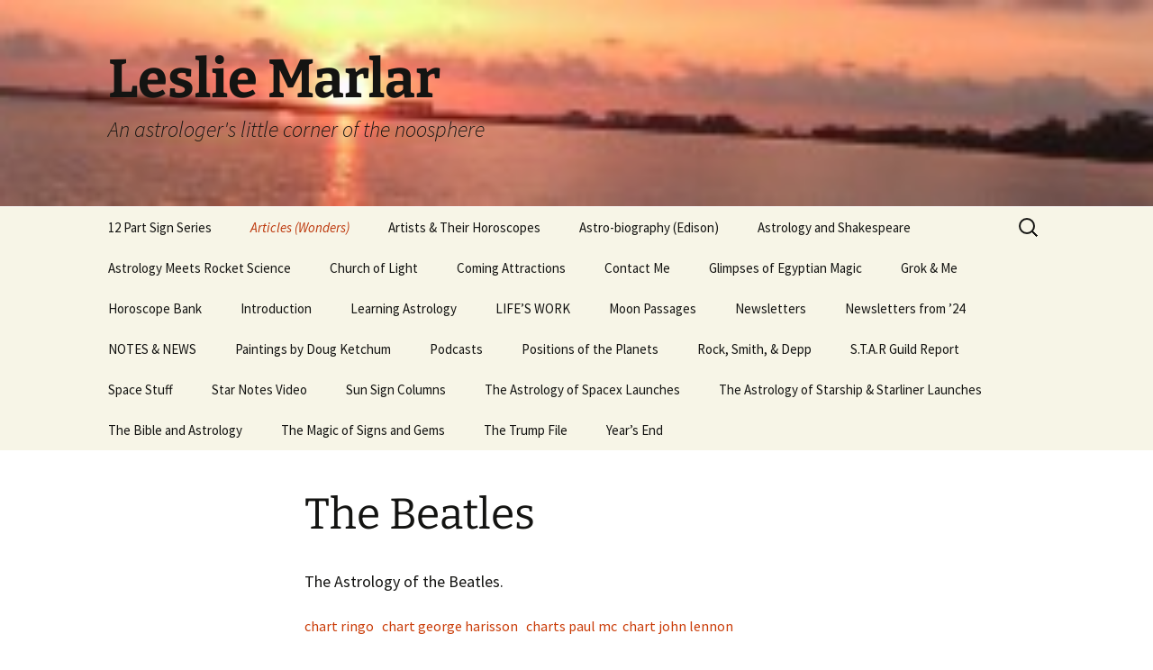

--- FILE ---
content_type: text/html; charset=UTF-8
request_url: https://lesliemarlar.com/articles/the-beatles
body_size: 17107
content:
<!DOCTYPE html>
<!--[if IE 7]>
<html class="ie ie7" lang="en-US">
<![endif]-->
<!--[if IE 8]>
<html class="ie ie8" lang="en-US">
<![endif]-->
<!--[if !(IE 7) & !(IE 8)]><!-->
<html lang="en-US">
<!--<![endif]-->
<head>
	<meta charset="UTF-8">
	<meta name="viewport" content="width=device-width">
	<title>The Beatles | Leslie Marlar</title>
	<link rel="profile" href="https://gmpg.org/xfn/11">
	<link rel="pingback" href="https://lesliemarlar.com/xmlrpc.php">
	<!--[if lt IE 9]>
	<script src="https://lesliemarlar.com/wp-content/themes/twentythirteen/js/html5.js?ver=3.7.0"></script>
	<![endif]-->
	<meta name='robots' content='max-image-preview:large' />
<link rel="alternate" type="application/rss+xml" title="Leslie Marlar &raquo; Feed" href="https://lesliemarlar.com/feed" />
<link rel="alternate" type="application/rss+xml" title="Leslie Marlar &raquo; Comments Feed" href="https://lesliemarlar.com/comments/feed" />
<link rel="alternate" type="application/rss+xml" title="Leslie Marlar &raquo; The Beatles Comments Feed" href="https://lesliemarlar.com/articles/the-beatles/feed" />
<script>
window._wpemojiSettings = {"baseUrl":"https:\/\/s.w.org\/images\/core\/emoji\/14.0.0\/72x72\/","ext":".png","svgUrl":"https:\/\/s.w.org\/images\/core\/emoji\/14.0.0\/svg\/","svgExt":".svg","source":{"concatemoji":"https:\/\/lesliemarlar.com\/wp-includes\/js\/wp-emoji-release.min.js?ver=6.2.2"}};
/*! This file is auto-generated */
!function(e,a,t){var n,r,o,i=a.createElement("canvas"),p=i.getContext&&i.getContext("2d");function s(e,t){p.clearRect(0,0,i.width,i.height),p.fillText(e,0,0);e=i.toDataURL();return p.clearRect(0,0,i.width,i.height),p.fillText(t,0,0),e===i.toDataURL()}function c(e){var t=a.createElement("script");t.src=e,t.defer=t.type="text/javascript",a.getElementsByTagName("head")[0].appendChild(t)}for(o=Array("flag","emoji"),t.supports={everything:!0,everythingExceptFlag:!0},r=0;r<o.length;r++)t.supports[o[r]]=function(e){if(p&&p.fillText)switch(p.textBaseline="top",p.font="600 32px Arial",e){case"flag":return s("\ud83c\udff3\ufe0f\u200d\u26a7\ufe0f","\ud83c\udff3\ufe0f\u200b\u26a7\ufe0f")?!1:!s("\ud83c\uddfa\ud83c\uddf3","\ud83c\uddfa\u200b\ud83c\uddf3")&&!s("\ud83c\udff4\udb40\udc67\udb40\udc62\udb40\udc65\udb40\udc6e\udb40\udc67\udb40\udc7f","\ud83c\udff4\u200b\udb40\udc67\u200b\udb40\udc62\u200b\udb40\udc65\u200b\udb40\udc6e\u200b\udb40\udc67\u200b\udb40\udc7f");case"emoji":return!s("\ud83e\udef1\ud83c\udffb\u200d\ud83e\udef2\ud83c\udfff","\ud83e\udef1\ud83c\udffb\u200b\ud83e\udef2\ud83c\udfff")}return!1}(o[r]),t.supports.everything=t.supports.everything&&t.supports[o[r]],"flag"!==o[r]&&(t.supports.everythingExceptFlag=t.supports.everythingExceptFlag&&t.supports[o[r]]);t.supports.everythingExceptFlag=t.supports.everythingExceptFlag&&!t.supports.flag,t.DOMReady=!1,t.readyCallback=function(){t.DOMReady=!0},t.supports.everything||(n=function(){t.readyCallback()},a.addEventListener?(a.addEventListener("DOMContentLoaded",n,!1),e.addEventListener("load",n,!1)):(e.attachEvent("onload",n),a.attachEvent("onreadystatechange",function(){"complete"===a.readyState&&t.readyCallback()})),(e=t.source||{}).concatemoji?c(e.concatemoji):e.wpemoji&&e.twemoji&&(c(e.twemoji),c(e.wpemoji)))}(window,document,window._wpemojiSettings);
</script>
<style>
img.wp-smiley,
img.emoji {
	display: inline !important;
	border: none !important;
	box-shadow: none !important;
	height: 1em !important;
	width: 1em !important;
	margin: 0 0.07em !important;
	vertical-align: -0.1em !important;
	background: none !important;
	padding: 0 !important;
}
</style>
	<link rel='stylesheet' id='wp-block-library-css' href='https://lesliemarlar.com/wp-includes/css/dist/block-library/style.min.css?ver=6.2.2' media='all' />
<style id='wp-block-library-theme-inline-css'>
.wp-block-audio figcaption{color:#555;font-size:13px;text-align:center}.is-dark-theme .wp-block-audio figcaption{color:hsla(0,0%,100%,.65)}.wp-block-audio{margin:0 0 1em}.wp-block-code{border:1px solid #ccc;border-radius:4px;font-family:Menlo,Consolas,monaco,monospace;padding:.8em 1em}.wp-block-embed figcaption{color:#555;font-size:13px;text-align:center}.is-dark-theme .wp-block-embed figcaption{color:hsla(0,0%,100%,.65)}.wp-block-embed{margin:0 0 1em}.blocks-gallery-caption{color:#555;font-size:13px;text-align:center}.is-dark-theme .blocks-gallery-caption{color:hsla(0,0%,100%,.65)}.wp-block-image figcaption{color:#555;font-size:13px;text-align:center}.is-dark-theme .wp-block-image figcaption{color:hsla(0,0%,100%,.65)}.wp-block-image{margin:0 0 1em}.wp-block-pullquote{border-bottom:4px solid;border-top:4px solid;color:currentColor;margin-bottom:1.75em}.wp-block-pullquote cite,.wp-block-pullquote footer,.wp-block-pullquote__citation{color:currentColor;font-size:.8125em;font-style:normal;text-transform:uppercase}.wp-block-quote{border-left:.25em solid;margin:0 0 1.75em;padding-left:1em}.wp-block-quote cite,.wp-block-quote footer{color:currentColor;font-size:.8125em;font-style:normal;position:relative}.wp-block-quote.has-text-align-right{border-left:none;border-right:.25em solid;padding-left:0;padding-right:1em}.wp-block-quote.has-text-align-center{border:none;padding-left:0}.wp-block-quote.is-large,.wp-block-quote.is-style-large,.wp-block-quote.is-style-plain{border:none}.wp-block-search .wp-block-search__label{font-weight:700}.wp-block-search__button{border:1px solid #ccc;padding:.375em .625em}:where(.wp-block-group.has-background){padding:1.25em 2.375em}.wp-block-separator.has-css-opacity{opacity:.4}.wp-block-separator{border:none;border-bottom:2px solid;margin-left:auto;margin-right:auto}.wp-block-separator.has-alpha-channel-opacity{opacity:1}.wp-block-separator:not(.is-style-wide):not(.is-style-dots){width:100px}.wp-block-separator.has-background:not(.is-style-dots){border-bottom:none;height:1px}.wp-block-separator.has-background:not(.is-style-wide):not(.is-style-dots){height:2px}.wp-block-table{margin:0 0 1em}.wp-block-table td,.wp-block-table th{word-break:normal}.wp-block-table figcaption{color:#555;font-size:13px;text-align:center}.is-dark-theme .wp-block-table figcaption{color:hsla(0,0%,100%,.65)}.wp-block-video figcaption{color:#555;font-size:13px;text-align:center}.is-dark-theme .wp-block-video figcaption{color:hsla(0,0%,100%,.65)}.wp-block-video{margin:0 0 1em}.wp-block-template-part.has-background{margin-bottom:0;margin-top:0;padding:1.25em 2.375em}
</style>
<link rel='stylesheet' id='classic-theme-styles-css' href='https://lesliemarlar.com/wp-includes/css/classic-themes.min.css?ver=6.2.2' media='all' />
<style id='global-styles-inline-css'>
body{--wp--preset--color--black: #000000;--wp--preset--color--cyan-bluish-gray: #abb8c3;--wp--preset--color--white: #fff;--wp--preset--color--pale-pink: #f78da7;--wp--preset--color--vivid-red: #cf2e2e;--wp--preset--color--luminous-vivid-orange: #ff6900;--wp--preset--color--luminous-vivid-amber: #fcb900;--wp--preset--color--light-green-cyan: #7bdcb5;--wp--preset--color--vivid-green-cyan: #00d084;--wp--preset--color--pale-cyan-blue: #8ed1fc;--wp--preset--color--vivid-cyan-blue: #0693e3;--wp--preset--color--vivid-purple: #9b51e0;--wp--preset--color--dark-gray: #141412;--wp--preset--color--red: #bc360a;--wp--preset--color--medium-orange: #db572f;--wp--preset--color--light-orange: #ea9629;--wp--preset--color--yellow: #fbca3c;--wp--preset--color--dark-brown: #220e10;--wp--preset--color--medium-brown: #722d19;--wp--preset--color--light-brown: #eadaa6;--wp--preset--color--beige: #e8e5ce;--wp--preset--color--off-white: #f7f5e7;--wp--preset--gradient--vivid-cyan-blue-to-vivid-purple: linear-gradient(135deg,rgba(6,147,227,1) 0%,rgb(155,81,224) 100%);--wp--preset--gradient--light-green-cyan-to-vivid-green-cyan: linear-gradient(135deg,rgb(122,220,180) 0%,rgb(0,208,130) 100%);--wp--preset--gradient--luminous-vivid-amber-to-luminous-vivid-orange: linear-gradient(135deg,rgba(252,185,0,1) 0%,rgba(255,105,0,1) 100%);--wp--preset--gradient--luminous-vivid-orange-to-vivid-red: linear-gradient(135deg,rgba(255,105,0,1) 0%,rgb(207,46,46) 100%);--wp--preset--gradient--very-light-gray-to-cyan-bluish-gray: linear-gradient(135deg,rgb(238,238,238) 0%,rgb(169,184,195) 100%);--wp--preset--gradient--cool-to-warm-spectrum: linear-gradient(135deg,rgb(74,234,220) 0%,rgb(151,120,209) 20%,rgb(207,42,186) 40%,rgb(238,44,130) 60%,rgb(251,105,98) 80%,rgb(254,248,76) 100%);--wp--preset--gradient--blush-light-purple: linear-gradient(135deg,rgb(255,206,236) 0%,rgb(152,150,240) 100%);--wp--preset--gradient--blush-bordeaux: linear-gradient(135deg,rgb(254,205,165) 0%,rgb(254,45,45) 50%,rgb(107,0,62) 100%);--wp--preset--gradient--luminous-dusk: linear-gradient(135deg,rgb(255,203,112) 0%,rgb(199,81,192) 50%,rgb(65,88,208) 100%);--wp--preset--gradient--pale-ocean: linear-gradient(135deg,rgb(255,245,203) 0%,rgb(182,227,212) 50%,rgb(51,167,181) 100%);--wp--preset--gradient--electric-grass: linear-gradient(135deg,rgb(202,248,128) 0%,rgb(113,206,126) 100%);--wp--preset--gradient--midnight: linear-gradient(135deg,rgb(2,3,129) 0%,rgb(40,116,252) 100%);--wp--preset--gradient--autumn-brown: linear-gradient(135deg, rgba(226,45,15,1) 0%, rgba(158,25,13,1) 100%);--wp--preset--gradient--sunset-yellow: linear-gradient(135deg, rgba(233,139,41,1) 0%, rgba(238,179,95,1) 100%);--wp--preset--gradient--light-sky: linear-gradient(135deg,rgba(228,228,228,1.0) 0%,rgba(208,225,252,1.0) 100%);--wp--preset--gradient--dark-sky: linear-gradient(135deg,rgba(0,0,0,1.0) 0%,rgba(56,61,69,1.0) 100%);--wp--preset--duotone--dark-grayscale: url('#wp-duotone-dark-grayscale');--wp--preset--duotone--grayscale: url('#wp-duotone-grayscale');--wp--preset--duotone--purple-yellow: url('#wp-duotone-purple-yellow');--wp--preset--duotone--blue-red: url('#wp-duotone-blue-red');--wp--preset--duotone--midnight: url('#wp-duotone-midnight');--wp--preset--duotone--magenta-yellow: url('#wp-duotone-magenta-yellow');--wp--preset--duotone--purple-green: url('#wp-duotone-purple-green');--wp--preset--duotone--blue-orange: url('#wp-duotone-blue-orange');--wp--preset--font-size--small: 13px;--wp--preset--font-size--medium: 20px;--wp--preset--font-size--large: 36px;--wp--preset--font-size--x-large: 42px;--wp--preset--spacing--20: 0.44rem;--wp--preset--spacing--30: 0.67rem;--wp--preset--spacing--40: 1rem;--wp--preset--spacing--50: 1.5rem;--wp--preset--spacing--60: 2.25rem;--wp--preset--spacing--70: 3.38rem;--wp--preset--spacing--80: 5.06rem;--wp--preset--shadow--natural: 6px 6px 9px rgba(0, 0, 0, 0.2);--wp--preset--shadow--deep: 12px 12px 50px rgba(0, 0, 0, 0.4);--wp--preset--shadow--sharp: 6px 6px 0px rgba(0, 0, 0, 0.2);--wp--preset--shadow--outlined: 6px 6px 0px -3px rgba(255, 255, 255, 1), 6px 6px rgba(0, 0, 0, 1);--wp--preset--shadow--crisp: 6px 6px 0px rgba(0, 0, 0, 1);}:where(.is-layout-flex){gap: 0.5em;}body .is-layout-flow > .alignleft{float: left;margin-inline-start: 0;margin-inline-end: 2em;}body .is-layout-flow > .alignright{float: right;margin-inline-start: 2em;margin-inline-end: 0;}body .is-layout-flow > .aligncenter{margin-left: auto !important;margin-right: auto !important;}body .is-layout-constrained > .alignleft{float: left;margin-inline-start: 0;margin-inline-end: 2em;}body .is-layout-constrained > .alignright{float: right;margin-inline-start: 2em;margin-inline-end: 0;}body .is-layout-constrained > .aligncenter{margin-left: auto !important;margin-right: auto !important;}body .is-layout-constrained > :where(:not(.alignleft):not(.alignright):not(.alignfull)){max-width: var(--wp--style--global--content-size);margin-left: auto !important;margin-right: auto !important;}body .is-layout-constrained > .alignwide{max-width: var(--wp--style--global--wide-size);}body .is-layout-flex{display: flex;}body .is-layout-flex{flex-wrap: wrap;align-items: center;}body .is-layout-flex > *{margin: 0;}:where(.wp-block-columns.is-layout-flex){gap: 2em;}.has-black-color{color: var(--wp--preset--color--black) !important;}.has-cyan-bluish-gray-color{color: var(--wp--preset--color--cyan-bluish-gray) !important;}.has-white-color{color: var(--wp--preset--color--white) !important;}.has-pale-pink-color{color: var(--wp--preset--color--pale-pink) !important;}.has-vivid-red-color{color: var(--wp--preset--color--vivid-red) !important;}.has-luminous-vivid-orange-color{color: var(--wp--preset--color--luminous-vivid-orange) !important;}.has-luminous-vivid-amber-color{color: var(--wp--preset--color--luminous-vivid-amber) !important;}.has-light-green-cyan-color{color: var(--wp--preset--color--light-green-cyan) !important;}.has-vivid-green-cyan-color{color: var(--wp--preset--color--vivid-green-cyan) !important;}.has-pale-cyan-blue-color{color: var(--wp--preset--color--pale-cyan-blue) !important;}.has-vivid-cyan-blue-color{color: var(--wp--preset--color--vivid-cyan-blue) !important;}.has-vivid-purple-color{color: var(--wp--preset--color--vivid-purple) !important;}.has-black-background-color{background-color: var(--wp--preset--color--black) !important;}.has-cyan-bluish-gray-background-color{background-color: var(--wp--preset--color--cyan-bluish-gray) !important;}.has-white-background-color{background-color: var(--wp--preset--color--white) !important;}.has-pale-pink-background-color{background-color: var(--wp--preset--color--pale-pink) !important;}.has-vivid-red-background-color{background-color: var(--wp--preset--color--vivid-red) !important;}.has-luminous-vivid-orange-background-color{background-color: var(--wp--preset--color--luminous-vivid-orange) !important;}.has-luminous-vivid-amber-background-color{background-color: var(--wp--preset--color--luminous-vivid-amber) !important;}.has-light-green-cyan-background-color{background-color: var(--wp--preset--color--light-green-cyan) !important;}.has-vivid-green-cyan-background-color{background-color: var(--wp--preset--color--vivid-green-cyan) !important;}.has-pale-cyan-blue-background-color{background-color: var(--wp--preset--color--pale-cyan-blue) !important;}.has-vivid-cyan-blue-background-color{background-color: var(--wp--preset--color--vivid-cyan-blue) !important;}.has-vivid-purple-background-color{background-color: var(--wp--preset--color--vivid-purple) !important;}.has-black-border-color{border-color: var(--wp--preset--color--black) !important;}.has-cyan-bluish-gray-border-color{border-color: var(--wp--preset--color--cyan-bluish-gray) !important;}.has-white-border-color{border-color: var(--wp--preset--color--white) !important;}.has-pale-pink-border-color{border-color: var(--wp--preset--color--pale-pink) !important;}.has-vivid-red-border-color{border-color: var(--wp--preset--color--vivid-red) !important;}.has-luminous-vivid-orange-border-color{border-color: var(--wp--preset--color--luminous-vivid-orange) !important;}.has-luminous-vivid-amber-border-color{border-color: var(--wp--preset--color--luminous-vivid-amber) !important;}.has-light-green-cyan-border-color{border-color: var(--wp--preset--color--light-green-cyan) !important;}.has-vivid-green-cyan-border-color{border-color: var(--wp--preset--color--vivid-green-cyan) !important;}.has-pale-cyan-blue-border-color{border-color: var(--wp--preset--color--pale-cyan-blue) !important;}.has-vivid-cyan-blue-border-color{border-color: var(--wp--preset--color--vivid-cyan-blue) !important;}.has-vivid-purple-border-color{border-color: var(--wp--preset--color--vivid-purple) !important;}.has-vivid-cyan-blue-to-vivid-purple-gradient-background{background: var(--wp--preset--gradient--vivid-cyan-blue-to-vivid-purple) !important;}.has-light-green-cyan-to-vivid-green-cyan-gradient-background{background: var(--wp--preset--gradient--light-green-cyan-to-vivid-green-cyan) !important;}.has-luminous-vivid-amber-to-luminous-vivid-orange-gradient-background{background: var(--wp--preset--gradient--luminous-vivid-amber-to-luminous-vivid-orange) !important;}.has-luminous-vivid-orange-to-vivid-red-gradient-background{background: var(--wp--preset--gradient--luminous-vivid-orange-to-vivid-red) !important;}.has-very-light-gray-to-cyan-bluish-gray-gradient-background{background: var(--wp--preset--gradient--very-light-gray-to-cyan-bluish-gray) !important;}.has-cool-to-warm-spectrum-gradient-background{background: var(--wp--preset--gradient--cool-to-warm-spectrum) !important;}.has-blush-light-purple-gradient-background{background: var(--wp--preset--gradient--blush-light-purple) !important;}.has-blush-bordeaux-gradient-background{background: var(--wp--preset--gradient--blush-bordeaux) !important;}.has-luminous-dusk-gradient-background{background: var(--wp--preset--gradient--luminous-dusk) !important;}.has-pale-ocean-gradient-background{background: var(--wp--preset--gradient--pale-ocean) !important;}.has-electric-grass-gradient-background{background: var(--wp--preset--gradient--electric-grass) !important;}.has-midnight-gradient-background{background: var(--wp--preset--gradient--midnight) !important;}.has-small-font-size{font-size: var(--wp--preset--font-size--small) !important;}.has-medium-font-size{font-size: var(--wp--preset--font-size--medium) !important;}.has-large-font-size{font-size: var(--wp--preset--font-size--large) !important;}.has-x-large-font-size{font-size: var(--wp--preset--font-size--x-large) !important;}
.wp-block-navigation a:where(:not(.wp-element-button)){color: inherit;}
:where(.wp-block-columns.is-layout-flex){gap: 2em;}
.wp-block-pullquote{font-size: 1.5em;line-height: 1.6;}
</style>
<link rel='stylesheet' id='twentythirteen-fonts-css' href='https://lesliemarlar.com/wp-content/themes/twentythirteen/fonts/source-sans-pro-plus-bitter.css?ver=20230328' media='all' />
<link rel='stylesheet' id='genericons-css' href='https://lesliemarlar.com/wp-content/themes/twentythirteen/genericons/genericons.css?ver=3.0.3' media='all' />
<link rel='stylesheet' id='twentythirteen-style-css' href='https://lesliemarlar.com/wp-content/themes/twentythirteen/style.css?ver=20230328' media='all' />
<link rel='stylesheet' id='twentythirteen-block-style-css' href='https://lesliemarlar.com/wp-content/themes/twentythirteen/css/blocks.css?ver=20230122' media='all' />
<!--[if lt IE 9]>
<link rel='stylesheet' id='twentythirteen-ie-css' href='https://lesliemarlar.com/wp-content/themes/twentythirteen/css/ie.css?ver=20150214' media='all' />
<![endif]-->
<script src='https://lesliemarlar.com/wp-includes/js/jquery/jquery.min.js?ver=3.6.4' id='jquery-core-js'></script>
<script src='https://lesliemarlar.com/wp-includes/js/jquery/jquery-migrate.min.js?ver=3.4.0' id='jquery-migrate-js'></script>
<link rel="https://api.w.org/" href="https://lesliemarlar.com/wp-json/" /><link rel="alternate" type="application/json" href="https://lesliemarlar.com/wp-json/wp/v2/pages/416" /><link rel="EditURI" type="application/rsd+xml" title="RSD" href="https://lesliemarlar.com/xmlrpc.php?rsd" />
<link rel="wlwmanifest" type="application/wlwmanifest+xml" href="https://lesliemarlar.com/wp-includes/wlwmanifest.xml" />
<meta name="generator" content="WordPress 6.2.2" />
<link rel="canonical" href="https://lesliemarlar.com/articles/the-beatles" />
<link rel='shortlink' href='https://lesliemarlar.com/?p=416' />
<link rel="alternate" type="application/json+oembed" href="https://lesliemarlar.com/wp-json/oembed/1.0/embed?url=https%3A%2F%2Flesliemarlar.com%2Farticles%2Fthe-beatles" />
<link rel="alternate" type="text/xml+oembed" href="https://lesliemarlar.com/wp-json/oembed/1.0/embed?url=https%3A%2F%2Flesliemarlar.com%2Farticles%2Fthe-beatles&#038;format=xml" />
	<style type="text/css" id="twentythirteen-header-css">
		.site-header {
		background: url(https://lesliemarlar.com/wp-content/uploads/2013/11/cropped-IMAGE_027-e1383582438299-300x431.jpg) no-repeat scroll top;
		background-size: 1600px auto;
	}
	@media (max-width: 767px) {
		.site-header {
			background-size: 768px auto;
		}
	}
	@media (max-width: 359px) {
		.site-header {
			background-size: 360px auto;
		}
	}
			</style>
	</head>

<body class="page-template-default page page-id-416 page-child parent-pageid-36 wp-embed-responsive single-author">
	<svg xmlns="http://www.w3.org/2000/svg" viewBox="0 0 0 0" width="0" height="0" focusable="false" role="none" style="visibility: hidden; position: absolute; left: -9999px; overflow: hidden;" ><defs><filter id="wp-duotone-dark-grayscale"><feColorMatrix color-interpolation-filters="sRGB" type="matrix" values=" .299 .587 .114 0 0 .299 .587 .114 0 0 .299 .587 .114 0 0 .299 .587 .114 0 0 " /><feComponentTransfer color-interpolation-filters="sRGB" ><feFuncR type="table" tableValues="0 0.49803921568627" /><feFuncG type="table" tableValues="0 0.49803921568627" /><feFuncB type="table" tableValues="0 0.49803921568627" /><feFuncA type="table" tableValues="1 1" /></feComponentTransfer><feComposite in2="SourceGraphic" operator="in" /></filter></defs></svg><svg xmlns="http://www.w3.org/2000/svg" viewBox="0 0 0 0" width="0" height="0" focusable="false" role="none" style="visibility: hidden; position: absolute; left: -9999px; overflow: hidden;" ><defs><filter id="wp-duotone-grayscale"><feColorMatrix color-interpolation-filters="sRGB" type="matrix" values=" .299 .587 .114 0 0 .299 .587 .114 0 0 .299 .587 .114 0 0 .299 .587 .114 0 0 " /><feComponentTransfer color-interpolation-filters="sRGB" ><feFuncR type="table" tableValues="0 1" /><feFuncG type="table" tableValues="0 1" /><feFuncB type="table" tableValues="0 1" /><feFuncA type="table" tableValues="1 1" /></feComponentTransfer><feComposite in2="SourceGraphic" operator="in" /></filter></defs></svg><svg xmlns="http://www.w3.org/2000/svg" viewBox="0 0 0 0" width="0" height="0" focusable="false" role="none" style="visibility: hidden; position: absolute; left: -9999px; overflow: hidden;" ><defs><filter id="wp-duotone-purple-yellow"><feColorMatrix color-interpolation-filters="sRGB" type="matrix" values=" .299 .587 .114 0 0 .299 .587 .114 0 0 .299 .587 .114 0 0 .299 .587 .114 0 0 " /><feComponentTransfer color-interpolation-filters="sRGB" ><feFuncR type="table" tableValues="0.54901960784314 0.98823529411765" /><feFuncG type="table" tableValues="0 1" /><feFuncB type="table" tableValues="0.71764705882353 0.25490196078431" /><feFuncA type="table" tableValues="1 1" /></feComponentTransfer><feComposite in2="SourceGraphic" operator="in" /></filter></defs></svg><svg xmlns="http://www.w3.org/2000/svg" viewBox="0 0 0 0" width="0" height="0" focusable="false" role="none" style="visibility: hidden; position: absolute; left: -9999px; overflow: hidden;" ><defs><filter id="wp-duotone-blue-red"><feColorMatrix color-interpolation-filters="sRGB" type="matrix" values=" .299 .587 .114 0 0 .299 .587 .114 0 0 .299 .587 .114 0 0 .299 .587 .114 0 0 " /><feComponentTransfer color-interpolation-filters="sRGB" ><feFuncR type="table" tableValues="0 1" /><feFuncG type="table" tableValues="0 0.27843137254902" /><feFuncB type="table" tableValues="0.5921568627451 0.27843137254902" /><feFuncA type="table" tableValues="1 1" /></feComponentTransfer><feComposite in2="SourceGraphic" operator="in" /></filter></defs></svg><svg xmlns="http://www.w3.org/2000/svg" viewBox="0 0 0 0" width="0" height="0" focusable="false" role="none" style="visibility: hidden; position: absolute; left: -9999px; overflow: hidden;" ><defs><filter id="wp-duotone-midnight"><feColorMatrix color-interpolation-filters="sRGB" type="matrix" values=" .299 .587 .114 0 0 .299 .587 .114 0 0 .299 .587 .114 0 0 .299 .587 .114 0 0 " /><feComponentTransfer color-interpolation-filters="sRGB" ><feFuncR type="table" tableValues="0 0" /><feFuncG type="table" tableValues="0 0.64705882352941" /><feFuncB type="table" tableValues="0 1" /><feFuncA type="table" tableValues="1 1" /></feComponentTransfer><feComposite in2="SourceGraphic" operator="in" /></filter></defs></svg><svg xmlns="http://www.w3.org/2000/svg" viewBox="0 0 0 0" width="0" height="0" focusable="false" role="none" style="visibility: hidden; position: absolute; left: -9999px; overflow: hidden;" ><defs><filter id="wp-duotone-magenta-yellow"><feColorMatrix color-interpolation-filters="sRGB" type="matrix" values=" .299 .587 .114 0 0 .299 .587 .114 0 0 .299 .587 .114 0 0 .299 .587 .114 0 0 " /><feComponentTransfer color-interpolation-filters="sRGB" ><feFuncR type="table" tableValues="0.78039215686275 1" /><feFuncG type="table" tableValues="0 0.94901960784314" /><feFuncB type="table" tableValues="0.35294117647059 0.47058823529412" /><feFuncA type="table" tableValues="1 1" /></feComponentTransfer><feComposite in2="SourceGraphic" operator="in" /></filter></defs></svg><svg xmlns="http://www.w3.org/2000/svg" viewBox="0 0 0 0" width="0" height="0" focusable="false" role="none" style="visibility: hidden; position: absolute; left: -9999px; overflow: hidden;" ><defs><filter id="wp-duotone-purple-green"><feColorMatrix color-interpolation-filters="sRGB" type="matrix" values=" .299 .587 .114 0 0 .299 .587 .114 0 0 .299 .587 .114 0 0 .299 .587 .114 0 0 " /><feComponentTransfer color-interpolation-filters="sRGB" ><feFuncR type="table" tableValues="0.65098039215686 0.40392156862745" /><feFuncG type="table" tableValues="0 1" /><feFuncB type="table" tableValues="0.44705882352941 0.4" /><feFuncA type="table" tableValues="1 1" /></feComponentTransfer><feComposite in2="SourceGraphic" operator="in" /></filter></defs></svg><svg xmlns="http://www.w3.org/2000/svg" viewBox="0 0 0 0" width="0" height="0" focusable="false" role="none" style="visibility: hidden; position: absolute; left: -9999px; overflow: hidden;" ><defs><filter id="wp-duotone-blue-orange"><feColorMatrix color-interpolation-filters="sRGB" type="matrix" values=" .299 .587 .114 0 0 .299 .587 .114 0 0 .299 .587 .114 0 0 .299 .587 .114 0 0 " /><feComponentTransfer color-interpolation-filters="sRGB" ><feFuncR type="table" tableValues="0.098039215686275 1" /><feFuncG type="table" tableValues="0 0.66274509803922" /><feFuncB type="table" tableValues="0.84705882352941 0.41960784313725" /><feFuncA type="table" tableValues="1 1" /></feComponentTransfer><feComposite in2="SourceGraphic" operator="in" /></filter></defs></svg>	<div id="page" class="hfeed site">
		<header id="masthead" class="site-header">
			<a class="home-link" href="https://lesliemarlar.com/" rel="home">
				<h1 class="site-title">Leslie Marlar</h1>
				<h2 class="site-description">An astrologer&#039;s little corner of the noosphere</h2>
			</a>

			<div id="navbar" class="navbar">
				<nav id="site-navigation" class="navigation main-navigation">
					<button class="menu-toggle">Menu</button>
					<a class="screen-reader-text skip-link" href="#content">
						Skip to content					</a>
					<div id="primary-menu" class="nav-menu"><ul>
<li class="page_item page-item-196 page_item_has_children"><a href="https://lesliemarlar.com/12-part-sign-series">12 Part Sign Series</a>
<ul class='children'>
	<li class="page_item page-item-295"><a href="https://lesliemarlar.com/12-part-sign-series/12-part-sign-series-capricorn">12 Part Sign Series &#8211; Capricorn</a></li>
	<li class="page_item page-item-275"><a href="https://lesliemarlar.com/12-part-sign-series/12-part-sign-series-sag">12 part Sign Series &#8211; Sag</a></li>
	<li class="page_item page-item-452"><a href="https://lesliemarlar.com/12-part-sign-series/12-part-sign-series-libra">12 Part Sign Series, Libra</a></li>
	<li class="page_item page-item-382"><a href="https://lesliemarlar.com/12-part-sign-series/12-part-sign-series-scorpio">12 Part Sign Series, Scorpio</a></li>
	<li class="page_item page-item-448"><a href="https://lesliemarlar.com/12-part-sign-series/12-part-sign-series-virgo">12 Part Sign Series, Virgo</a></li>
	<li class="page_item page-item-435"><a href="https://lesliemarlar.com/12-part-sign-series/12-sign-series-cancer">12 Sign Series, Cancer</a></li>
	<li class="page_item page-item-428"><a href="https://lesliemarlar.com/12-part-sign-series/12-sign-series-gemini">12 Sign Series, Gemini</a></li>
	<li class="page_item page-item-441"><a href="https://lesliemarlar.com/12-part-sign-series/12-sign-series-leo">12 Sign Series, Leo</a></li>
	<li class="page_item page-item-353"><a href="https://lesliemarlar.com/12-part-sign-series/sign-series-aquarius">Sign Series &#8211; Aquarius</a></li>
	<li class="page_item page-item-44"><a href="https://lesliemarlar.com/12-part-sign-series/sign-series-aries">Sign Series &#8211; Aries</a></li>
	<li class="page_item page-item-426"><a href="https://lesliemarlar.com/12-part-sign-series/sign-series-pisces">Sign Series &#8211; Pisces</a></li>
	<li class="page_item page-item-117"><a href="https://lesliemarlar.com/12-part-sign-series/sign-series-taurus">Sign Series, Taurus</a></li>
</ul>
</li>
<li class="page_item page-item-36 page_item_has_children current_page_ancestor current_page_parent"><a href="https://lesliemarlar.com/articles">Articles (Wonders)</a>
<ul class='children'>
	<li class="page_item page-item-5729"><a href="https://lesliemarlar.com/articles/a-parting-gift">A Parting Gift</a></li>
	<li class="page_item page-item-5349"><a href="https://lesliemarlar.com/articles/astrology-of-elizabeth-2-charles-3">Astrology of Elizabeth 2 &#038; Charles 3</a></li>
	<li class="page_item page-item-1359"><a href="https://lesliemarlar.com/articles/bernadette-peters-i">Bernadette Peters &#038; I</a></li>
	<li class="page_item page-item-1462"><a href="https://lesliemarlar.com/articles/capote">Capote</a></li>
	<li class="page_item page-item-2937"><a href="https://lesliemarlar.com/articles/charles-krauthammer">Charles Krauthammer</a></li>
	<li class="page_item page-item-4084"><a href="https://lesliemarlar.com/articles/christmas-star">Christmas Star</a></li>
	<li class="page_item page-item-4516"><a href="https://lesliemarlar.com/articles/flight-370">Flight 370</a></li>
	<li class="page_item page-item-5397"><a href="https://lesliemarlar.com/articles/hammas-israel-war">Hamas/Israel War</a></li>
	<li class="page_item page-item-1464"><a href="https://lesliemarlar.com/articles/orion-launch">Orion Launch</a></li>
	<li class="page_item page-item-39"><a href="https://lesliemarlar.com/articles/pyschological-principles-applied-to-the-practice-of-astrology">Pyschological Principles Applied to the Practice of Astrology</a></li>
	<li class="page_item page-item-760"><a href="https://lesliemarlar.com/articles/robin-williams">Robin Williams</a></li>
	<li class="page_item page-item-590"><a href="https://lesliemarlar.com/articles/ruling-your-stars-or-priests-of-the-force">Ruling your Stars or Priests of the Force</a></li>
	<li class="page_item page-item-2107"><a href="https://lesliemarlar.com/articles/the-aquarian-age">The Aquarian Age</a></li>
	<li class="page_item page-item-680"><a href="https://lesliemarlar.com/articles/the-astrology-of-spiritualism">The Astrology of Spiritualism</a></li>
	<li class="page_item page-item-416 current_page_item"><a href="https://lesliemarlar.com/articles/the-beatles" aria-current="page">The Beatles</a></li>
	<li class="page_item page-item-3041"><a href="https://lesliemarlar.com/articles/the-charts-of-sept-11">The Charts of Sept. 11</a></li>
	<li class="page_item page-item-4101"><a href="https://lesliemarlar.com/articles/the-uranus-saturn-square">The Uranus/Saturn Square</a></li>
	<li class="page_item page-item-5114"><a href="https://lesliemarlar.com/articles/the-virus-astrology">The Virus &#038; Astrology.</a></li>
</ul>
</li>
<li class="page_item page-item-1095 page_item_has_children"><a href="https://lesliemarlar.com/artists-their-horoscopes">Artists &#038; Their Horoscopes</a>
<ul class='children'>
	<li class="page_item page-item-1103 page_item_has_children"><a href="https://lesliemarlar.com/artists-their-horoscopes/artists-their-horoscopes-michaelangelo">Artists &#038; their Horoscopes, Michaelangelo</a>
	<ul class='children'>
		<li class="page_item page-item-3033"><a href="https://lesliemarlar.com/artists-their-horoscopes/artists-their-horoscopes-michaelangelo/edouard-manet-luncheon-in-the-grass-and-the-whole-sign-chart">Edouard Manet, Luncheon in the Grass, and the Whole Sign Chart</a></li>
	</ul>
</li>
	<li class="page_item page-item-1097"><a href="https://lesliemarlar.com/artists-their-horoscopes/artists-and-their-horoscopes-leonardo-da-vinci">Artists and their Horoscopes, Leonardo da Vinci</a></li>
	<li class="page_item page-item-1420"><a href="https://lesliemarlar.com/artists-their-horoscopes/raphael-and-his-horoscope">Raphael and his Horoscope</a></li>
</ul>
</li>
<li class="page_item page-item-12 page_item_has_children"><a href="https://lesliemarlar.com/astro-biography">Astro-biography (Edison)</a>
<ul class='children'>
	<li class="page_item page-item-150"><a href="https://lesliemarlar.com/astro-biography/hemingway">Hemingway</a></li>
	<li class="page_item page-item-904"><a href="https://lesliemarlar.com/astro-biography/joan-rivers">Joan Rivers</a></li>
	<li class="page_item page-item-513"><a href="https://lesliemarlar.com/astro-biography/leonardo-da-vinci">Leonardo da Vinci</a></li>
	<li class="page_item page-item-155"><a href="https://lesliemarlar.com/astro-biography/picasso">Picasso</a></li>
	<li class="page_item page-item-2095"><a href="https://lesliemarlar.com/astro-biography/president-g-w-bush">President G.W.Bush</a></li>
	<li class="page_item page-item-902"><a href="https://lesliemarlar.com/astro-biography/robin-williams">Robin Williams</a></li>
</ul>
</li>
<li class="page_item page-item-2001"><a href="https://lesliemarlar.com/astrology-and-shakespeare">Astrology and Shakespeare</a></li>
<li class="page_item page-item-6680"><a href="https://lesliemarlar.com/astrology-meets-rocket-science">Astrology Meets Rocket Science</a></li>
<li class="page_item page-item-4919"><a href="https://lesliemarlar.com/church-of-light">Church of Light</a></li>
<li class="page_item page-item-251"><a href="https://lesliemarlar.com/coming-attractions">Coming Attractions</a></li>
<li class="page_item page-item-5863"><a href="https://lesliemarlar.com/contact-me">Contact Me</a></li>
<li class="page_item page-item-3138 page_item_has_children"><a href="https://lesliemarlar.com/glimpses-of-egyptian-magic">Glimpses of Egyptian Magic</a>
<ul class='children'>
	<li class="page_item page-item-3136 page_item_has_children"><a href="https://lesliemarlar.com/glimpses-of-egyptian-magic/glimpses-of-egyptian-magic">Egyptian Magic part 1</a>
	<ul class='children'>
		<li class="page_item page-item-4859"><a href="https://lesliemarlar.com/glimpses-of-egyptian-magic/glimpses-of-egyptian-magic/egyptian-magic-part-8">Egyptian Magic part  8</a></li>
		<li class="page_item page-item-4866"><a href="https://lesliemarlar.com/glimpses-of-egyptian-magic/glimpses-of-egyptian-magic/egyptian-magic-part-5">Egyptian Magic part 5</a></li>
		<li class="page_item page-item-4855"><a href="https://lesliemarlar.com/glimpses-of-egyptian-magic/glimpses-of-egyptian-magic/egyptian-magic">Egyptian Magic part 6</a></li>
		<li class="page_item page-item-4857"><a href="https://lesliemarlar.com/glimpses-of-egyptian-magic/glimpses-of-egyptian-magic/egyptian-magic-part-7">Egyptian Magic part 7</a></li>
	</ul>
</li>
	<li class="page_item page-item-3147"><a href="https://lesliemarlar.com/glimpses-of-egyptian-magic/egyptian-magic-part-2">Egyptian Magic Part 2</a></li>
	<li class="page_item page-item-3218"><a href="https://lesliemarlar.com/glimpses-of-egyptian-magic/egyptian-magic-part-3">Egyptian Magic Part 3</a></li>
	<li class="page_item page-item-3220"><a href="https://lesliemarlar.com/glimpses-of-egyptian-magic/egyptian-magic-part-4">Egyptian Magic, Part 4</a></li>
</ul>
</li>
<li class="page_item page-item-6302 page_item_has_children"><a href="https://lesliemarlar.com/grok-me">Grok &#038; Me</a>
<ul class='children'>
	<li class="page_item page-item-6307"><a href="https://lesliemarlar.com/grok-me/bio-elon">Bio Elon</a></li>
	<li class="page_item page-item-6563"><a href="https://lesliemarlar.com/grok-me/grok-reaction-to-my-aug-spacex-report">Grok Reaction to my Aug Spacex Report</a></li>
	<li class="page_item page-item-6482"><a href="https://lesliemarlar.com/grok-me/grok-reaction-to-my-july-25-report-astrology-of-spacex-launches">Grok Reaction to my July &#8217;25 Report, Astrology of Spacex Launches</a></li>
	<li class="page_item page-item-6305"><a href="https://lesliemarlar.com/grok-me/grok-response">Grok Response</a></li>
	<li class="page_item page-item-6328"><a href="https://lesliemarlar.com/grok-me/reaction-of-grok-to-apr-25-launches">Reaction of Grok to Apr &#8217;25 Launches</a></li>
</ul>
</li>
<li class="page_item page-item-478"><a href="https://lesliemarlar.com/horoscope-bank">Horoscope Bank</a></li>
<li class="page_item page-item-30 page_item_has_children"><a href="https://lesliemarlar.com/introduction">Introduction</a>
<ul class='children'>
	<li class="page_item page-item-257"><a href="https://lesliemarlar.com/introduction/services">Services</a></li>
</ul>
</li>
<li class="page_item page-item-378"><a href="https://lesliemarlar.com/learning-astrology">Learning Astrology</a></li>
<li class="page_item page-item-1189 page_item_has_children"><a href="https://lesliemarlar.com/lifes-work">LIFE&#8217;S WORK</a>
<ul class='children'>
	<li class="page_item page-item-1308"><a href="https://lesliemarlar.com/lifes-work/july-psychic-fair">July Psychic Fair</a></li>
	<li class="page_item page-item-1284"><a href="https://lesliemarlar.com/lifes-work/launch-failures">Launch Failures</a></li>
	<li class="page_item page-item-1191"><a href="https://lesliemarlar.com/lifes-work/leslies-greatest-hits">Leslie&#8217;s Greatest Hits</a></li>
	<li class="page_item page-item-1249"><a href="https://lesliemarlar.com/lifes-work/more-hits">More Hits</a></li>
</ul>
</li>
<li class="page_item page-item-2918"><a href="https://lesliemarlar.com/moon-passages">Moon Passages</a></li>
<li class="page_item page-item-232 page_item_has_children"><a href="https://lesliemarlar.com/newsletters">Newsletters</a>
<ul class='children'>
	<li class="page_item page-item-1169"><a href="https://lesliemarlar.com/newsletters/april-15-newsletter">April &#8217;15 Newsletter</a></li>
	<li class="page_item page-item-2853"><a href="https://lesliemarlar.com/newsletters/april-18-newsletter">April &#8217;18 Newsletter</a></li>
	<li class="page_item page-item-3284"><a href="https://lesliemarlar.com/newsletters/april-19-newsletter">April &#8217;19 Newsletter</a></li>
	<li class="page_item page-item-3726"><a href="https://lesliemarlar.com/newsletters/april-20-newsletter">April &#8217;20 Newsletter</a></li>
	<li class="page_item page-item-580"><a href="https://lesliemarlar.com/newsletters/april-newsletter">April Newsletter</a></li>
	<li class="page_item page-item-783"><a href="https://lesliemarlar.com/newsletters/astrology-newsleter-sep-14">Astrology Newsleter, Sep &#8217;14</a></li>
	<li class="page_item page-item-1404"><a href="https://lesliemarlar.com/newsletters/aug-15-newsletter">Aug &#8217;15 Newsletter</a></li>
	<li class="page_item page-item-3870"><a href="https://lesliemarlar.com/newsletters/aug-20-newsletter">Aug &#8217;20 Newsletter</a></li>
	<li class="page_item page-item-2986"><a href="https://lesliemarlar.com/newsletters/august-18-newsletter">August &#8217;18 Newsletter</a></li>
	<li class="page_item page-item-3458"><a href="https://lesliemarlar.com/newsletters/august-19-newsletter">August &#8217;19 Newsletter</a></li>
	<li class="page_item page-item-4335"><a href="https://lesliemarlar.com/newsletters/august-21-newsletter">August &#8217;21 Newsletter</a></li>
	<li class="page_item page-item-999"><a href="https://lesliemarlar.com/newsletters/dec-14-newsletter">Dec &#8217;14 Newsletter</a></li>
	<li class="page_item page-item-2033"><a href="https://lesliemarlar.com/newsletters/dec-16-newsletter">Dec &#8217;16 Newsletter</a></li>
	<li class="page_item page-item-3189"><a href="https://lesliemarlar.com/newsletters/dec-18-newsletter">Dec &#8217;18 Newsletter</a></li>
	<li class="page_item page-item-1567"><a href="https://lesliemarlar.com/newsletters/dec-15-newsletter">Dec. &#8217;15 Newsletter</a></li>
	<li class="page_item page-item-5477"><a href="https://lesliemarlar.com/newsletters/dec-23-newsletter">Dec. &#8217;23 Newsletter</a></li>
	<li class="page_item page-item-1662"><a href="https://lesliemarlar.com/newsletters/feb-16-newsletter">Feb &#8217;16 Newsletter</a></li>
	<li class="page_item page-item-2077"><a href="https://lesliemarlar.com/newsletters/feb-17-newsletter">Feb &#8217;17 Newsletter</a></li>
	<li class="page_item page-item-5022"><a href="https://lesliemarlar.com/newsletters/feb-23-newsletter">Feb &#8217;23 Newsletter</a></li>
	<li class="page_item page-item-1080"><a href="https://lesliemarlar.com/newsletters/feb-2015-newsletter">Feb 2015 Newsletter</a></li>
	<li class="page_item page-item-2746"><a href="https://lesliemarlar.com/newsletters/feb-18-newsletter">Feb. &#8217;18 Newsletter</a></li>
	<li class="page_item page-item-3230"><a href="https://lesliemarlar.com/newsletters/feb-19-newsletter">Feb. &#8217;19 Newsletter</a></li>
	<li class="page_item page-item-733"><a href="https://lesliemarlar.com/newsletters/from-the-desk-july-14">From the Desk July &#8217;14</a></li>
	<li class="page_item page-item-786"><a href="https://lesliemarlar.com/newsletters/from-the-desk-of-leslie-aug-14">From the Desk of Leslie Aug. &#8217;14</a></li>
	<li class="page_item page-item-375"><a href="https://lesliemarlar.com/newsletters/from-the-desk-of-leslie-feb-14">From the Desk of Leslie Feb.&#8217;14</a></li>
	<li class="page_item page-item-335"><a href="https://lesliemarlar.com/newsletters/from-the-desk-of-leslie-jan-14">From the Desk of Leslie Jan &#8217;14</a></li>
	<li class="page_item page-item-3254"><a href="https://lesliemarlar.com/newsletters/from-the-desk-of-leslie-marlar-march-19">From the Desk of Leslie Marlar, March 19</a></li>
	<li class="page_item page-item-895"><a href="https://lesliemarlar.com/newsletters/from-the-desk-of-leslie-oct-14">From the Desk of Leslie Oct &#8217;14</a></li>
	<li class="page_item page-item-1832"><a href="https://lesliemarlar.com/newsletters/from-the-desk-july-16">From the Desk, July &#8217;16</a></li>
	<li class="page_item page-item-1985"><a href="https://lesliemarlar.com/newsletters/from-the-desk-nov-16">From the Desk, Nov &#8217;16</a></li>
	<li class="page_item page-item-1660"><a href="https://lesliemarlar.com/newsletters/jan-16-newsletter">Jan &#8217;16 Newsletter</a></li>
	<li class="page_item page-item-2748"><a href="https://lesliemarlar.com/newsletters/jan-18-newsletter">Jan &#8217;18 Newsletter</a></li>
	<li class="page_item page-item-3191"><a href="https://lesliemarlar.com/newsletters/jan-19-newsletter">Jan &#8217;19 Newsletter</a></li>
	<li class="page_item page-item-3613"><a href="https://lesliemarlar.com/newsletters/jan-20-newsletter">Jan &#8217;20 Newsletter</a></li>
	<li class="page_item page-item-5020"><a href="https://lesliemarlar.com/newsletters/jan-23-newsletter">Jan &#8217;23 Newsletter</a></li>
	<li class="page_item page-item-4096"><a href="https://lesliemarlar.com/newsletters/jan-21-newsletter">Jan. &#8217;21 Newsletter</a></li>
	<li class="page_item page-item-1050"><a href="https://lesliemarlar.com/newsletters/jan-2015-newsletter">Jan. 2015 Newsletter</a></li>
	<li class="page_item page-item-1346"><a href="https://lesliemarlar.com/newsletters/july-15-newsletter">July &#8217;15 Newsletter</a></li>
	<li class="page_item page-item-2336"><a href="https://lesliemarlar.com/newsletters/july-17-newsletter">July &#8217;17 Newsletter</a></li>
	<li class="page_item page-item-2988"><a href="https://lesliemarlar.com/newsletters/july-18-newsletter">July &#8217;18 Newsletter</a></li>
	<li class="page_item page-item-3792"><a href="https://lesliemarlar.com/newsletters/july-20-newsletter">July &#8217;20 Newsletter</a></li>
	<li class="page_item page-item-4310"><a href="https://lesliemarlar.com/newsletters/july-21-newsletter">July &#8217;21 Newsletter</a></li>
	<li class="page_item page-item-5270"><a href="https://lesliemarlar.com/newsletters/july-23-newsletter">July &#8217;23 Newsletter</a></li>
	<li class="page_item page-item-1272"><a href="https://lesliemarlar.com/newsletters/june-15-newsletter">June &#8217;15 Newsletter</a></li>
	<li class="page_item page-item-3378"><a href="https://lesliemarlar.com/newsletters/june-19-newsletter">June &#8217;19 Newsletter</a></li>
	<li class="page_item page-item-1130"><a href="https://lesliemarlar.com/newsletters/march-15-newsletter">March &#8217;15 Newsletter</a></li>
	<li class="page_item page-item-2189"><a href="https://lesliemarlar.com/newsletters/march-17-newsletter">March &#8217;17 Newsletter</a></li>
	<li class="page_item page-item-2804"><a href="https://lesliemarlar.com/newsletters/march-18-newsletter">March &#8217;18 Newsletter</a></li>
	<li class="page_item page-item-3287"><a href="https://lesliemarlar.com/newsletters/march-19-newsletter">March &#8217;19 Newsletter</a></li>
	<li class="page_item page-item-3698"><a href="https://lesliemarlar.com/newsletters/march-20-newsletter">March &#8217;20 Newsletter</a></li>
	<li class="page_item page-item-4586"><a href="https://lesliemarlar.com/newsletters/march-22-astrology-newsletter">March &#8217;22 Astrology Newsletter</a></li>
	<li class="page_item page-item-5100"><a href="https://lesliemarlar.com/newsletters/march-23-astrology-newsletter">March &#8217;23 Astrology Newsletter</a></li>
	<li class="page_item page-item-1703"><a href="https://lesliemarlar.com/newsletters/march-newsletter-march-16">march newsletter, march &#8217;16</a></li>
	<li class="page_item page-item-1004"><a href="https://lesliemarlar.com/newsletters/may-14-newsletter">May &#8217;14 Newsletter</a></li>
	<li class="page_item page-item-1218"><a href="https://lesliemarlar.com/newsletters/may-15-newsletter">May &#8217;15 Newsletter</a></li>
	<li class="page_item page-item-1742"><a href="https://lesliemarlar.com/newsletters/may-16-newsletter">May &#8217;16 Newsletter</a></li>
	<li class="page_item page-item-3728"><a href="https://lesliemarlar.com/newsletters/may-20-newsletter">May &#8217;20 Newsletter</a></li>
	<li class="page_item page-item-4240"><a href="https://lesliemarlar.com/newsletters/may-21-newsletter">May &#8217;21 Newsletter</a></li>
	<li class="page_item page-item-2334"><a href="https://lesliemarlar.com/newsletters/newsletter-aug-17">Newsletter Aug &#8217;17</a></li>
	<li class="page_item page-item-324"><a href="https://lesliemarlar.com/newsletters/newsletter-dec-13">Newsletter Dec. &#8217;13</a></li>
	<li class="page_item page-item-672"><a href="https://lesliemarlar.com/newsletters/newsletter-june-14">Newsletter June &#8217;14</a></li>
	<li class="page_item page-item-490"><a href="https://lesliemarlar.com/newsletters/newsletter-march-14">Newsletter March &#8217;14</a></li>
	<li class="page_item page-item-173"><a href="https://lesliemarlar.com/newsletters/newsletter">Newsletter Nov. &#8217;13</a></li>
	<li class="page_item page-item-954"><a href="https://lesliemarlar.com/newsletters/nov-14-newsletter">Nov &#8217;14 Newsletter</a></li>
	<li class="page_item page-item-5026"><a href="https://lesliemarlar.com/newsletters/nov-22-newsletter">Nov &#8217;22 Newsletter</a></li>
	<li class="page_item page-item-1522"><a href="https://lesliemarlar.com/newsletters/nov-15-newsletter">Nov. &#8217;15 Newsletter</a></li>
	<li class="page_item page-item-3559"><a href="https://lesliemarlar.com/newsletters/nov-19-guild-meeting-report">Nov. &#8217;19 Guild Meeting Report</a></li>
	<li class="page_item page-item-3550"><a href="https://lesliemarlar.com/newsletters/nov-19-newsletter">Nov. &#8217;19 Newsletter</a></li>
	<li class="page_item page-item-3967"><a href="https://lesliemarlar.com/newsletters/nov-20-newsletter">Nov. &#8217;20 Newsletter</a></li>
	<li class="page_item page-item-5481"><a href="https://lesliemarlar.com/newsletters/nov-newsletter-23">Nov. Newsletter &#8217;23</a></li>
	<li class="page_item page-item-3917"><a href="https://lesliemarlar.com/newsletters/oct-20-newsletter">Oct &#8217;20 Newsletter</a></li>
	<li class="page_item page-item-5024"><a href="https://lesliemarlar.com/newsletters/oct-22-newsletter">Oct &#8217;22 Newsletter</a></li>
	<li class="page_item page-item-843"><a href="https://lesliemarlar.com/newsletters/oct-14-newsletter">Oct. &#8217;14 Newsletter</a></li>
	<li class="page_item page-item-1481"><a href="https://lesliemarlar.com/newsletters/oct-15-newsletter">Oct. &#8217;15 Newsletter</a></li>
	<li class="page_item page-item-2478"><a href="https://lesliemarlar.com/newsletters/oct-17-newsletter">Oct. &#8217;17 Newsletter</a></li>
	<li class="page_item page-item-3112"><a href="https://lesliemarlar.com/newsletters/oct-18-newsletter">Oct. &#8217;18 Newsletter</a></li>
	<li class="page_item page-item-3522"><a href="https://lesliemarlar.com/newsletters/oct-19-newsletter">Oct. &#8217;19 Newsletter</a></li>
	<li class="page_item page-item-4398"><a href="https://lesliemarlar.com/newsletters/oct-21-newsletter">Oct. 21 Newsletter</a></li>
	<li class="page_item page-item-5479"><a href="https://lesliemarlar.com/newsletters/oct-23-newsletter">Oct. 23 Newsletter</a></li>
	<li class="page_item page-item-3557"><a href="https://lesliemarlar.com/newsletters/s-t-a-r-guild-nov-19-meeting-report">S.T.A.R. Guild Nov. &#8217;19 Meeting Report</a></li>
	<li class="page_item page-item-1442"><a href="https://lesliemarlar.com/newsletters/sep-15-newsletter">Sep &#8217;15 Newsletter</a></li>
	<li class="page_item page-item-2480"><a href="https://lesliemarlar.com/newsletters/sept-17-newsletter">Sept. &#8217;17 Newsletter</a></li>
	<li class="page_item page-item-3077"><a href="https://lesliemarlar.com/newsletters/sept-18-newsletter">Sept. &#8217;18 Newsletter</a></li>
</ul>
</li>
<li class="page_item page-item-6068 page_item_has_children"><a href="https://lesliemarlar.com/newsletters-from-24">Newsletters from &#8217;24</a>
<ul class='children'>
	<li class="page_item page-item-5805"><a href="https://lesliemarlar.com/newsletters-from-24/may-24-newsletter">May &#8217;24 Newsletter</a></li>
	<li class="page_item page-item-6632"><a href="https://lesliemarlar.com/newsletters-from-24/april-25-newsletter">April &#8217;25 Newsletter</a></li>
	<li class="page_item page-item-5710"><a href="https://lesliemarlar.com/newsletters-from-24/april-newsletter">April Newsletter &#8217;24</a></li>
	<li class="page_item page-item-6364"><a href="https://lesliemarlar.com/newsletters-from-24/astrology-newsletter-jan-25">Astrology Newsletter Jan &#8217;25</a></li>
	<li class="page_item page-item-6667"><a href="https://lesliemarlar.com/newsletters-from-24/aug-25-newsletter">Aug &#8217;25 Newsletter</a></li>
	<li class="page_item page-item-6615"><a href="https://lesliemarlar.com/newsletters-from-24/dec-24-newsletter">Dec &#8217;24 Newsletter</a></li>
	<li class="page_item page-item-5577"><a href="https://lesliemarlar.com/newsletters-from-24/feb-24-newsletter">Feb &#8217;24  Newsletter</a></li>
	<li class="page_item page-item-6602"><a href="https://lesliemarlar.com/newsletters-from-24/feb-25-newsletter">Feb &#8217;25 Newsletter</a></li>
	<li class="page_item page-item-5572"><a href="https://lesliemarlar.com/newsletters-from-24/jan-24-newsletter">Jan &#8217;24 Newsletter</a></li>
	<li class="page_item page-item-6622"><a href="https://lesliemarlar.com/newsletters-from-24/july-25-newsletter">July &#8217;25 Newsletter</a></li>
	<li class="page_item page-item-6650"><a href="https://lesliemarlar.com/newsletters-from-24/june-25-newsletter">June &#8217;25 Newsletter</a></li>
	<li class="page_item page-item-6066"><a href="https://lesliemarlar.com/newsletters-from-24/june-newsletter-24">June Newsletter &#8217;24</a></li>
	<li class="page_item page-item-6626"><a href="https://lesliemarlar.com/newsletters-from-24/march-25-newsletter">March &#8217;25 Newsletter</a></li>
	<li class="page_item page-item-5708"><a href="https://lesliemarlar.com/newsletters-from-24/march-newsletter">March Newsletter &#8217;24</a></li>
	<li class="page_item page-item-6638"><a href="https://lesliemarlar.com/newsletters-from-24/may-25-newsletter">May &#8217;25 Newsletter</a></li>
	<li class="page_item page-item-6611"><a href="https://lesliemarlar.com/newsletters-from-24/nov-24-newsletter">Nov &#8217;24 Newsletter</a></li>
</ul>
</li>
<li class="page_item page-item-405"><a href="https://lesliemarlar.com/notes-news">NOTES &#038; NEWS</a></li>
<li class="page_item page-item-1319"><a href="https://lesliemarlar.com/paintings-by-doug-ketchum">Paintings by Doug Ketchum</a></li>
<li class="page_item page-item-3630"><a href="https://lesliemarlar.com/podcasts">Podcasts</a></li>
<li class="page_item page-item-181 page_item_has_children"><a href="https://lesliemarlar.com/current-positions-of-the-planets">Positions of the Planets</a>
<ul class='children'>
	<li class="page_item page-item-608"><a href="https://lesliemarlar.com/current-positions-of-the-planets/happy-birthday">Happy Birthday!</a></li>
	<li class="page_item page-item-399"><a href="https://lesliemarlar.com/current-positions-of-the-planets/valentines-day">Valentine&#8217;s Day</a></li>
	<li class="page_item page-item-403"><a href="https://lesliemarlar.com/current-positions-of-the-planets/what-the-planets-tell-us">What the Planets Tell Us</a></li>
</ul>
</li>
<li class="page_item page-item-4649"><a href="https://lesliemarlar.com/rock-smith-depp">Rock, Smith, &#038; Depp</a></li>
<li class="page_item page-item-206 page_item_has_children"><a href="https://lesliemarlar.com/s-t-a-r-guild-report-2">S.T.A.R Guild Report</a>
<ul class='children'>
	<li class="page_item page-item-2242"><a href="https://lesliemarlar.com/s-t-a-r-guild-report-2/april-17-s-t-a-r-guild-meeting-report">April &#8217;17 S.T.A.R. Guild Meeting Report</a></li>
	<li class="page_item page-item-3732"><a href="https://lesliemarlar.com/s-t-a-r-guild-report-2/april-20-guild-report">April &#8217;20 Guild Report</a></li>
	<li class="page_item page-item-1392"><a href="https://lesliemarlar.com/s-t-a-r-guild-report-2/aug-15-s-t-a-r-guild-report">Aug &#8217;15 S.T.A.R. Guild Report</a></li>
	<li class="page_item page-item-2354"><a href="https://lesliemarlar.com/s-t-a-r-guild-report-2/aug-17-guild-report">Aug &#8217;17 Guild Report</a></li>
	<li class="page_item page-item-3024"><a href="https://lesliemarlar.com/s-t-a-r-guild-report-2/aug-18-s-t-a-r-guild-report">Aug. &#8217;18 S.T.A.R. Guild Report</a></li>
	<li class="page_item page-item-3465"><a href="https://lesliemarlar.com/s-t-a-r-guild-report-2/aug-19-s-t-a-r-guild-report">Aug. &#8217;19 S.T.A.R. Guild Report</a></li>
	<li class="page_item page-item-4077"><a href="https://lesliemarlar.com/s-t-a-r-guild-report-2/dec-20-jan-21-guild-report">Dec &#8217;20 &#038; Jan &#8217;21 Guild Report</a></li>
	<li class="page_item page-item-2142"><a href="https://lesliemarlar.com/s-t-a-r-guild-report-2/feb-17-s-t-a-r-guild-report">Feb &#8217;17 S.T.A.R. Guild Report</a></li>
	<li class="page_item page-item-3261"><a href="https://lesliemarlar.com/s-t-a-r-guild-report-2/march-19-guild-report">Feb. &#8217;19 Guild Meeting Report</a></li>
	<li class="page_item page-item-2068"><a href="https://lesliemarlar.com/s-t-a-r-guild-report-2/guild-report-jan-17-meeting">Guild Report Jan &#8217;17 Meeting</a></li>
	<li class="page_item page-item-2194"><a href="https://lesliemarlar.com/s-t-a-r-guild-report-2/htppwww-meetup-comstar-guild-astrology-meetup">htpp://www.meetup.com/star-guild-astrology-meetup</a></li>
	<li class="page_item page-item-3222"><a href="https://lesliemarlar.com/s-t-a-r-guild-report-2/jan-19-s-t-a-r-guild-report">Jan &#8217;19 S.T.A.R. Guild Report</a></li>
	<li class="page_item page-item-2690"><a href="https://lesliemarlar.com/s-t-a-r-guild-report-2/jan-18-guild-meeting-report">Jan. &#8217;18 Guild Meeting Report</a></li>
	<li class="page_item page-item-1344"><a href="https://lesliemarlar.com/s-t-a-r-guild-report-2/july-15-s-t-a-r-guild-report">July &#8217;15  S.T.A.R. Guild Report</a></li>
	<li class="page_item page-item-2317"><a href="https://lesliemarlar.com/s-t-a-r-guild-report-2/july-17-guild-report">July &#8217;17 Guild Report</a></li>
	<li class="page_item page-item-3412"><a href="https://lesliemarlar.com/s-t-a-r-guild-report-2/july-19-s-t-a-r-guild-meeting-report">July &#8217;19 S.T.A.R. Guild Meeting Report</a></li>
	<li class="page_item page-item-2296"><a href="https://lesliemarlar.com/s-t-a-r-guild-report-2/june-17-s-t-a-r-guild-meeting-reort">June &#8217;17 S.T.A.R. Guild Meeting Reort</a></li>
	<li class="page_item page-item-2946"><a href="https://lesliemarlar.com/s-t-a-r-guild-report-2/june-18-s-t-a-r-guild-report">June &#8217;18 S.T.A.R. Guild Report</a></li>
	<li class="page_item page-item-3380"><a href="https://lesliemarlar.com/s-t-a-r-guild-report-2/june-19-s-t-a-r-guild-report">June &#8217;19  S.T.A.R. Guild Report</a></li>
	<li class="page_item page-item-3789"><a href="https://lesliemarlar.com/s-t-a-r-guild-report-2/june-20-star-guild-report">June &#8217;20 STAR Guild Report</a></li>
	<li class="page_item page-item-3290"><a href="https://lesliemarlar.com/s-t-a-r-guild-report-2/march-19-guild-meeting-report">March &#8217;19 Guild Meeting Report</a></li>
	<li class="page_item page-item-3685"><a href="https://lesliemarlar.com/s-t-a-r-guild-report-2/march-20-star-guild-report">March &#8217;20 STAR  Guild Report</a></li>
	<li class="page_item page-item-4172"><a href="https://lesliemarlar.com/s-t-a-r-guild-report-2/march-april-star-guild-reports">March &#038; April STAR Guild Reports</a></li>
	<li class="page_item page-item-2269"><a href="https://lesliemarlar.com/s-t-a-r-guild-report-2/may-17-s-t-a-r-guild-report">May &#8217;17  S.T.A.R. Guild Report</a></li>
	<li class="page_item page-item-2899"><a href="https://lesliemarlar.com/s-t-a-r-guild-report-2/may-18-guild-report">May &#8217;18 Guild Report</a></li>
	<li class="page_item page-item-3761"><a href="https://lesliemarlar.com/s-t-a-r-guild-report-2/may-20-guild-report">May &#8217;20 Guild Report</a></li>
	<li class="page_item page-item-946"><a href="https://lesliemarlar.com/s-t-a-r-guild-report-2/nov-14-s-t-a-r-guild-report">Nov. &#8217;14  S.T.A.R. Guild Report</a></li>
	<li class="page_item page-item-2592"><a href="https://lesliemarlar.com/s-t-a-r-guild-report-2/nov-17-star-guild-rreport">Nov. &#8217;17 STAR Guild Rreport</a></li>
	<li class="page_item page-item-3164"><a href="https://lesliemarlar.com/s-t-a-r-guild-report-2/nov-18-s-t-a-r-guild-meeting-report">Nov. &#8217;18 S.T.A.R. Guild Meeting report</a></li>
	<li class="page_item page-item-892"><a href="https://lesliemarlar.com/s-t-a-r-guild-report-2/oct-14-s-t-a-r-guild-meeting-report">Oct &#8217;14 S.T.A.R. Guild Meeting Report</a></li>
	<li class="page_item page-item-887"><a href="https://lesliemarlar.com/s-t-a-r-guild-report-2/oct-14-s-t-a-r-guild-report">Oct &#8217;14 S.T.A.R. Guild Report</a></li>
	<li class="page_item page-item-2531"><a href="https://lesliemarlar.com/s-t-a-r-guild-report-2/oct-17-s-t-a-r-guild-report">Oct &#8217;17 S.T.A.R. Guild report</a></li>
	<li class="page_item page-item-4906"><a href="https://lesliemarlar.com/s-t-a-r-guild-report-2/s-t-a-r-guild-report-2">Oct &#8217;22 S.T.A.R. Guild Report</a></li>
	<li class="page_item page-item-3520"><a href="https://lesliemarlar.com/s-t-a-r-guild-report-2/oct-19-s-t-a-r-guild-meeting-report">Oct. &#8217;19  S.T.A.R. Guild Meeting Report</a></li>
	<li class="page_item page-item-3105"><a href="https://lesliemarlar.com/s-t-a-r-guild-report-2/s-t-a-r-guild-102318-meeting-report">S.T.A.R. Guild 10/23/18 Meeting Report</a></li>
	<li class="page_item page-item-2795"><a href="https://lesliemarlar.com/s-t-a-r-guild-report-2/s-t-a-r-guild-32718-report">S.T.A.R. Guild 3/27/18 Report</a></li>
	<li class="page_item page-item-1167"><a href="https://lesliemarlar.com/s-t-a-r-guild-report-2/s-t-a-r-guild-apr-15-report">S.T.A.R. Guild Apr &#8217;15 Report</a></li>
	<li class="page_item page-item-2840"><a href="https://lesliemarlar.com/s-t-a-r-guild-report-2/s-t-a-r-guild-apr-18-meeting-report">S.T.A.R. Guild Apr &#8217;18 Meeting Report</a></li>
	<li class="page_item page-item-3314"><a href="https://lesliemarlar.com/s-t-a-r-guild-report-2/s-t-a-r-guild-apr-23-19-meeting">S.T.A.R. Guild Apr. 23 &#8217;19 Meeting</a></li>
	<li class="page_item page-item-3863"><a href="https://lesliemarlar.com/s-t-a-r-guild-report-2/s-t-a-r-guild-aug-20-meeting-report">S.T.A.R. Guild Aug. &#8217;20 Meeting Report</a></li>
	<li class="page_item page-item-2754"><a href="https://lesliemarlar.com/s-t-a-r-guild-report-2/s-t-a-r-guild-feb-18-report">S.T.A.R. Guild Feb &#8217;18 Report</a></li>
	<li class="page_item page-item-1075"><a href="https://lesliemarlar.com/s-t-a-r-guild-report-2/s-t-a-r-guild-feb-15-report">S.T.A.R. Guild Feb. &#8217;15 Report</a></li>
	<li class="page_item page-item-1046"><a href="https://lesliemarlar.com/s-t-a-r-guild-report-2/s-t-a-r-guild-jan-15-report">S.T.A.R. Guild Jan &#8217;15 Report</a></li>
	<li class="page_item page-item-3620"><a href="https://lesliemarlar.com/s-t-a-r-guild-report-2/s-t-a-r-guild-jan-28-20-report">S.T.A.R. Guild Jan 28. &#8217;20 Report</a></li>
	<li class="page_item page-item-2980"><a href="https://lesliemarlar.com/s-t-a-r-guild-report-2/s-t-a-r-guild-july-18-report">S.T.A.R. Guild July &#8217;18 Report</a></li>
	<li class="page_item page-item-3837"><a href="https://lesliemarlar.com/s-t-a-r-guild-report-2/s-t-a-r-guild-july-20-report">S.T.A.R. Guild July &#8217;20 Report</a></li>
	<li class="page_item page-item-720"><a href="https://lesliemarlar.com/s-t-a-r-guild-report-2/s-t-a-r-guild-july-22-14-report">S.T.A.R. Guild July 22 &#8217;14 Report</a></li>
	<li class="page_item page-item-1267"><a href="https://lesliemarlar.com/s-t-a-r-guild-report-2/s-t-a-r-guild-june-15-report">S.T.A.R. Guild June &#8217;15 Report</a></li>
	<li class="page_item page-item-666"><a href="https://lesliemarlar.com/s-t-a-r-guild-report-2/s-t-a-r-guild-june-24-14">S.T.A.R. Guild June 24 &#8217;14</a></li>
	<li class="page_item page-item-538"><a href="https://lesliemarlar.com/s-t-a-r-guild-report-2/s-t-a-r-guild-march-14-meeting">S.T.A.R. Guild March &#8217;14 Meeting</a></li>
	<li class="page_item page-item-1208"><a href="https://lesliemarlar.com/s-t-a-r-guild-report-2/s-t-a-r-guild-may-15-report">S.T.A.R. Guild May &#8217;15 Report</a></li>
	<li class="page_item page-item-1505"><a href="https://lesliemarlar.com/s-t-a-r-guild-report-2/s-t-a-r-guild-nov-15-report-2">S.T.A.R. Guild Nov &#8217;15 Report</a></li>
	<li class="page_item page-item-1518"><a href="https://lesliemarlar.com/s-t-a-r-guild-report-2/s-t-a-r-guild-nov-15-report">S.T.A.R. Guild Nov &#8217;15 Report</a></li>
	<li class="page_item page-item-1980"><a href="https://lesliemarlar.com/s-t-a-r-guild-report-2/s-t-a-r-guild-nov-16-report">S.T.A.R. Guild Nov &#8217;16 Report</a></li>
	<li class="page_item page-item-1477"><a href="https://lesliemarlar.com/s-t-a-r-guild-report-2/s-t-a-r-guild-oct-15-report">S.T.A.R. Guild Oct &#8217;15 Report</a></li>
	<li class="page_item page-item-1945"><a href="https://lesliemarlar.com/s-t-a-r-guild-report-2/s-t-a-r-guild-oct-16-report">S.T.A.R. Guild Oct &#8217;16 Report</a></li>
	<li class="page_item page-item-1860"><a href="https://lesliemarlar.com/s-t-a-r-guild-report-2/s-t-a-r-guild-report-82316">S.T.A.R. Guild Report 8/23/16</a></li>
	<li class="page_item page-item-567"><a href="https://lesliemarlar.com/s-t-a-r-guild-report-2/s-t-a-r-guild-report-april-22">S.T.A.R. Guild Report April &#8217;22</a></li>
	<li class="page_item page-item-779"><a href="https://lesliemarlar.com/s-t-a-r-guild-report-2/s-t-a-r-guild-report-aug-14">S.T.A.R. Guild Report Aug &#8217;14</a></li>
	<li class="page_item page-item-1643"><a href="https://lesliemarlar.com/s-t-a-r-guild-report-2/s-t-a-r-guild-report-feb-16-meeting">S.T.A.R. Guild Report Feb &#8217;16 Meeting</a></li>
	<li class="page_item page-item-492"><a href="https://lesliemarlar.com/s-t-a-r-guild-report-2/s-t-a-r-guild-report-feb-14-meeting">S.T.A.R. Guild Report Feb. &#8217;14 Meeting</a></li>
	<li class="page_item page-item-370"><a href="https://lesliemarlar.com/s-t-a-r-guild-report-2/s-t-a-r-guild-report-jan-14">S.T.A.R. Guild Report Jan. &#8217;14</a></li>
	<li class="page_item page-item-1604"><a href="https://lesliemarlar.com/s-t-a-r-guild-report-2/s-t-a-r-guild-report-jan-16">S.T.A.R. Guild Report Jan. &#8217;16</a></li>
	<li class="page_item page-item-1807"><a href="https://lesliemarlar.com/s-t-a-r-guild-report-2/s-t-a-r-guild-report-june-28-16">S.T.A.R. Guild Report June 28 &#8217;16</a></li>
	<li class="page_item page-item-1698"><a href="https://lesliemarlar.com/s-t-a-r-guild-report-2/s-t-a-r-guild-report-march-16">S.T.A.R. Guild Report March &#8217;16</a></li>
	<li class="page_item page-item-1766"><a href="https://lesliemarlar.com/s-t-a-r-guild-report-2/s-t-a-r-guild-report-may-16">S.T.A.R. Guild Report May &#8220;16</a></li>
	<li class="page_item page-item-238"><a href="https://lesliemarlar.com/s-t-a-r-guild-report-2/s-t-a-r-guild-report-nov-13">S.T.A.R. Guild Report Nov &#8217;13</a></li>
	<li class="page_item page-item-88"><a href="https://lesliemarlar.com/s-t-a-r-guild-report-2/s-t-a-r-guild-report">S.T.A.R. Guild Report Oct. &#8217;13</a></li>
	<li class="page_item page-item-1433"><a href="https://lesliemarlar.com/s-t-a-r-guild-report-2/s-t-a-r-guild-report-sept-15">S.T.A.R. Guild Report Sept. &#8217;15</a></li>
	<li class="page_item page-item-2462"><a href="https://lesliemarlar.com/s-t-a-r-guild-report-2/s-t-a-r-guild-report-sept-17-meeting">S.T.A.R. Guild Report Sept. &#8217;17 Meeting</a></li>
	<li class="page_item page-item-833"><a href="https://lesliemarlar.com/s-t-a-r-guild-report-2/s-t-a-r-guild-sep-23-14-report">S.T.A.R. Guild Sep 23, &#8217;14 Report</a></li>
	<li class="page_item page-item-1907"><a href="https://lesliemarlar.com/s-t-a-r-guild-report-2/s-t-a-r-guild-sept-16-meeting-report">S.T.A.R. Guild Sept. &#8217;16 Meeting Report</a></li>
	<li class="page_item page-item-3072"><a href="https://lesliemarlar.com/s-t-a-r-guild-report-2/s-t-a-r-guild-sept-18-rreport">S.T.A.R. Guild Sept. &#8217;18 Rreport</a></li>
	<li class="page_item page-item-3485"><a href="https://lesliemarlar.com/s-t-a-r-guild-report-2/s-t-a-r-guild-sept-19-report">S.T.A.R. Guild Sept. &#8217;19 Report</a></li>
	<li class="page_item page-item-3997"><a href="https://lesliemarlar.com/s-t-a-r-guild-report-2/s-t-a-r-guild-nov-20-report">S.T.A.R.Guild Nov. &#8217;20 Report</a></li>
	<li class="page_item page-item-3655"><a href="https://lesliemarlar.com/s-t-a-r-guild-report-2/star-guild-feb-20-report">STAR Guild Feb &#8217;20 Report</a></li>
	<li class="page_item page-item-1119"><a href="https://lesliemarlar.com/s-t-a-r-guild-report-2/star-guild-march-15-report">Star Guild March &#8217;15 Report</a></li>
	<li class="page_item page-item-1651"><a href="https://lesliemarlar.com/s-t-a-r-guild-report-2/star-guild-report-feb-16">Star Guild Report Feb &#8217;16</a></li>
	<li class="page_item page-item-2182"><a href="https://lesliemarlar.com/s-t-a-r-guild-report-2/star-guild-report-march-17">Star Guild Report March &#8217;17</a></li>
	<li class="page_item page-item-620"><a href="https://lesliemarlar.com/s-t-a-r-guild-report-2/star-guild-report-may-27">Star Guild Report May 27 &#8217;14</a></li>
</ul>
</li>
<li class="page_item page-item-2109 page_item_has_children"><a href="https://lesliemarlar.com/space-stuff">Space Stuff</a>
<ul class='children'>
	<li class="page_item page-item-2170"><a href="https://lesliemarlar.com/space-stuff/march-17-spacex-report">March &#8217;17 Spacex Report</a></li>
</ul>
</li>
<li class="page_item page-item-6708"><a href="https://lesliemarlar.com/star-notes-video">Star Notes Video</a></li>
<li class="page_item page-item-226 page_item_has_children"><a href="https://lesliemarlar.com/sun-sign-columns">Sun Sign Columns</a>
<ul class='children'>
	<li class="page_item page-item-5525"><a href="https://lesliemarlar.com/sun-sign-columns/jan-24-sun-signs">Jan &#8217;24 Sun Signs</a></li>
	<li class="page_item page-item-5472"><a href="https://lesliemarlar.com/sun-sign-columns/sun-signs-dec-23">Sun Signs Dec &#8217;23</a></li>
	<li class="page_item page-item-6078"><a href="https://lesliemarlar.com/sun-sign-columns/sun-signs-dec-24">Sun Signs Dec. &#8217;24</a></li>
	<li class="page_item page-item-6165"><a href="https://lesliemarlar.com/sun-sign-columns/sun-signs-feb-25">Sun Signs Feb &#8217;25</a></li>
	<li class="page_item page-item-6262"><a href="https://lesliemarlar.com/sun-sign-columns/sun-signs-for-april-25">Sun Signs for April &#8217;25</a></li>
	<li class="page_item page-item-6460"><a href="https://lesliemarlar.com/sun-sign-columns/sun-signs-for-aug-25">Sun Signs for Aug. &#8217;25</a></li>
	<li class="page_item page-item-6728"><a href="https://lesliemarlar.com/sun-sign-columns/sun-signs-for-dec-25">Sun Signs for Dec &#8217;25</a></li>
	<li class="page_item page-item-4416"><a href="https://lesliemarlar.com/sun-sign-columns/sun-signs-for-dec-21">Sun Signs for Dec. &#8217;21</a></li>
	<li class="page_item page-item-4938"><a href="https://lesliemarlar.com/sun-sign-columns/sun-signs-for-dec-22">Sun Signs for Dec. &#8217;22</a></li>
	<li class="page_item page-item-4455"><a href="https://lesliemarlar.com/sun-sign-columns/sun-signs-for-jan-22">Sun Signs for Jan &#8217;22</a></li>
	<li class="page_item page-item-6128"><a href="https://lesliemarlar.com/sun-sign-columns/sun-signs-for-jan-25">Sun Signs for Jan &#8217;25</a></li>
	<li class="page_item page-item-4966"><a href="https://lesliemarlar.com/sun-sign-columns/sun-signs-for-jan-23">Sun Signs for Jan, &#8217;23</a></li>
	<li class="page_item page-item-4033"><a href="https://lesliemarlar.com/sun-sign-columns/sun-signs-for-jan-21">Sun Signs for Jan. &#8217;21</a></li>
	<li class="page_item page-item-6426"><a href="https://lesliemarlar.com/sun-sign-columns/sun-signs-for-july-25">Sun Signs for July &#8217;25</a></li>
	<li class="page_item page-item-6357"><a href="https://lesliemarlar.com/sun-sign-columns/sun-signs-for-june-25">Sun Signs for June &#8217;25</a></li>
	<li class="page_item page-item-6203"><a href="https://lesliemarlar.com/sun-sign-columns/sun-signs-for-march-25">Sun Signs for March &#8217;25</a></li>
	<li class="page_item page-item-6298"><a href="https://lesliemarlar.com/sun-sign-columns/sun-signs-for-may-25">Sun Signs for May &#8217;25</a></li>
	<li class="page_item page-item-6030"><a href="https://lesliemarlar.com/sun-sign-columns/sun-signs-for-nov-24">Sun Signs for Nov. &#8217;24</a></li>
	<li class="page_item page-item-5997"><a href="https://lesliemarlar.com/sun-sign-columns/sun-signs-for-oct-24">Sun Signs for Oct &#8217;24</a></li>
	<li class="page_item page-item-6659"><a href="https://lesliemarlar.com/sun-sign-columns/sun-signs-nov-25">Sun Signs Nov. &#8217;25</a></li>
	<li class="page_item page-item-6515"><a href="https://lesliemarlar.com/sun-sign-columns/sun-signs-sept-25">Sun Signs Sept &#8217;25</a></li>
	<li class="page_item page-item-6575"><a href="https://lesliemarlar.com/sun-sign-columns/sun-signs-oct-25">Sun Signs, Oct &#8217;25</a></li>
</ul>
</li>
<li class="page_item page-item-6213 page_item_has_children"><a href="https://lesliemarlar.com/the-astrology-of-spacex-launches">The Astrology of Spacex Launches</a>
<ul class='children'>
	<li class="page_item page-item-6386"><a href="https://lesliemarlar.com/the-astrology-of-spacex-launches/april-spacex-launches-25">April Spacex Launches &#8217;25</a></li>
	<li class="page_item page-item-6484"><a href="https://lesliemarlar.com/the-astrology-of-spacex-launches/astrology-of-spacex-lauches-july-25">Astrology of Spacex Lauches, July &#8217;25</a></li>
	<li class="page_item page-item-6438"><a href="https://lesliemarlar.com/the-astrology-of-spacex-launches/astrology-of-spacex-launches-june-25">Astrology of Spacex Launches June &#8217;25</a></li>
	<li class="page_item page-item-6594"><a href="https://lesliemarlar.com/the-astrology-of-spacex-launches/astrology-of-spacex-launches-sep-25">Astrology of Spacex Launches, Sep &#8217;25</a></li>
	<li class="page_item page-item-6565"><a href="https://lesliemarlar.com/the-astrology-of-spacex-launches/aug-spacex-launches">Aug Spacex Launches</a></li>
	<li class="page_item page-item-6384"><a href="https://lesliemarlar.com/the-astrology-of-spacex-launches/march-spacex-launches">March Spacex Launches</a></li>
	<li class="page_item page-item-6382"><a href="https://lesliemarlar.com/the-astrology-of-spacex-launches/may-25-spacex-launches">May &#8217;25 Spacex Launches</a></li>
</ul>
</li>
<li class="page_item page-item-6252"><a href="https://lesliemarlar.com/the-astrology-of-starship-starliner-launches">The Astrology of Starship &#038; Starliner Launches</a></li>
<li class="page_item page-item-3133 page_item_has_children"><a href="https://lesliemarlar.com/the-bible-and-astrology">The Bible and Astrology</a>
<ul class='children'>
	<li class="page_item page-item-3140"><a href="https://lesliemarlar.com/the-bible-and-astrology/the-bible-and-astrology-part-2">The Bible and Astrology Part 2</a></li>
</ul>
</li>
<li class="page_item page-item-3348"><a href="https://lesliemarlar.com/the-magic-of-signs-and-gems">The Magic of Signs and Gems</a></li>
<li class="page_item page-item-2041 page_item_has_children"><a href="https://lesliemarlar.com/the-trump-file">The Trump File</a>
<ul class='children'>
	<li class="page_item page-item-2079"><a href="https://lesliemarlar.com/the-trump-file/notes-on-the-election">Notes on the Election</a></li>
	<li class="page_item page-item-2200"><a href="https://lesliemarlar.com/the-trump-file/trump-mars">Trump &#038; Mars</a></li>
	<li class="page_item page-item-2122"><a href="https://lesliemarlar.com/the-trump-file/trump-putin">Trump &#038; Putin</a></li>
	<li class="page_item page-item-2323"><a href="https://lesliemarlar.com/the-trump-file/trump-and-macron">Trump and Macron and Bannon</a></li>
	<li class="page_item page-item-2047"><a href="https://lesliemarlar.com/the-trump-file/trump-and-melania">Trump and Melania</a></li>
	<li class="page_item page-item-2863"><a href="https://lesliemarlar.com/the-trump-file/trump-uranus-the-alpha-male">Trump, Uranus, &#038; the Alpha Male</a></li>
</ul>
</li>
<li class="page_item page-item-465 page_item_has_children"><a href="https://lesliemarlar.com/years-end">Year&#8217;s End</a>
<ul class='children'>
	<li class="page_item page-item-1009"><a href="https://lesliemarlar.com/years-end/2013-2014">2013 &#038; 2014</a></li>
	<li class="page_item page-item-1588"><a href="https://lesliemarlar.com/years-end/2014-2015">2014 &#038; 2015</a></li>
	<li class="page_item page-item-2030"><a href="https://lesliemarlar.com/years-end/2016-2017">2016 &#038; 2017</a></li>
	<li class="page_item page-item-3618"><a href="https://lesliemarlar.com/years-end/2018-2019">2018 &#038; 2019</a></li>
	<li class="page_item page-item-2660"><a href="https://lesliemarlar.com/years-end/events-of-2015-2016">Events of 2015 &#038; 2016</a></li>
	<li class="page_item page-item-4423"><a href="https://lesliemarlar.com/years-end/events-of-2019">Events of 2019</a></li>
</ul>
</li>
</ul></div>
					<form role="search" method="get" class="search-form" action="https://lesliemarlar.com/">
				<label>
					<span class="screen-reader-text">Search for:</span>
					<input type="search" class="search-field" placeholder="Search &hellip;" value="" name="s" />
				</label>
				<input type="submit" class="search-submit" value="Search" />
			</form>				</nav><!-- #site-navigation -->
			</div><!-- #navbar -->
		</header><!-- #masthead -->

		<div id="main" class="site-main">

	<div id="primary" class="content-area">
		<div id="content" class="site-content" role="main">

			
				<article id="post-416" class="post-416 page type-page status-publish hentry">
					<header class="entry-header">
						
						<h1 class="entry-title">The Beatles</h1>
					</header><!-- .entry-header -->

					<div class="entry-content">
						<p><span style="font-size: large;">The Astrology of the Beatles.</span></p>
<p><a href="https://www.lesliemarlar.com/wp-content/uploads/2014/02/chart-ringo.pdf">chart ringo</a>   <a href="https://www.lesliemarlar.com/wp-content/uploads/2014/02/chart-george-harisson.pdf">chart george harisson</a>   <a href="https://www.lesliemarlar.com/wp-content/uploads/2014/02/charts-paul-mc.pdf">charts paul mc</a>  <a href="https://www.lesliemarlar.com/wp-content/uploads/2014/02/chart-john-lennon.pdf">chart john lennon</a></p>
<p><span style="font-size: large;">On Feb. 9<sup>th</sup>, 2014 we celebrated the 50<sup>th</sup> anniversary of the Beatles coming to America. Their fame is phenomenal and anything extreme is a good topic for astrological research because we expect those types of things to show up easily. We have accurate birth times for George, John, and Ringo. For Paul we know that he was born at 2, either am or pm. I&#8217;m leaning toward the pm chart because he would have 4 planets in the 10<sup>th</sup> house and an additional planet near the MC. These areas are associated with fame and authority. And he got along well enough with authority to be knighted by the Queen. I&#8217;m using whole sign houses because they are nice symbolically and quadrant charts are ugly. </span></p>
<p>&nbsp;</p>
<p><span style="font-size: large;">Uranus, Neptune, and Pluto are extreme planets; and of them Neptune, the higher expression of Venus, is associated with the arts, the imagination, altered states, drugs, and mysticism. Paul has Neptune either with his Ascendant or opposite it. Ringo has Neptune opposite his Ascendant. George has Neptune in the same sign as his Ascendant. And John has Neptune with his first house ruler, Mars. (He was Aries rising.) All of these positions bring Neptune to the person. Neptune is and what they gave us was a magical mystery tour. </span></p>
<p>&nbsp;</p>
<p><span style="font-size: large;">If you look up percussion in the dictionary, you&#8217;ll see “a sharp striking of one body against another”. This is a Mars activity. In Ringo&#8217;s chart we see a tight conjunction of Pluto, Mars, the Moon and Mercury. They are all right next to each other in the entertaining sign, Leo. Mars next to the Moon would be significant and the rest just adds to this. </span></p>
<p>&nbsp;</p>
<p><span style="font-size: large;">George has a Leo Midheaven with Pluto close by. (All 4 have Pluto in Leo and all of their generation do too. Leo is entertainment and Pluto is groups. ) George&#8217;s mysticism is shown by Neptune in his rising sign and the Sun and Venus in Pisces, Neptune&#8217;s sign. These two are in the illness house, the 6<sup>th</sup>, and the same planet, Venus “rules” the 1<sup>st</sup>, him, and the 8<sup>th</sup>, death. George has the Moon very close to his Ascendant and this brings him the world. Also this is the masses coming to him.</span></p>
<p>&nbsp;</p>
<p><span style="font-size: large;">Paul has Mars, Pluto, and the Moon in Leo and a bucket of planets in wordy Gemini, Uranus, Saturn, Mercury, and the Sun. </span></p>
<p>&nbsp;</p>
<p><span style="font-size: large;">John has only Pluto in Leo but his Moon is opposite in Aquarius close to his Midheaven.</span></p>
<p><span style="font-size: large;">This brings huge universal, maybe even galactic, fame. Mars and the Sun in Libra give him a sense of beauty and art. His Aquarius and Libra trines Paul&#8217;s Gemini and brings events typified by a harmonious flow of energy. Mars, the ruler of John&#8217;s 1<sup>st</sup>, him, in the 7<sup>th</sup> is danger. The individual comes under the influence of someone violent. </span></p>
<p>At the time of their appearance,50 years ago; Jupiter was in Aries, John&#8217;s rising sign and George&#8217;s descending sign, their horizons. (Planets on the horizon of a chart show things and people coming to that person.) Uranus and Pluto, symbols of the revolutionary 60&#8217;s, were in Virgo, the horizon,  Ascendant and Descendant, for Paul and Ringo.</p>
<p><span style="font-size: large;">We miss John and George. It was such a pleasure to see Paul and Ringo together.</span></p>
											</div><!-- .entry-content -->

					<footer class="entry-meta">
											</footer><!-- .entry-meta -->
				</article><!-- #post -->

				
<div id="comments" class="comments-area">

	
		<div id="respond" class="comment-respond">
		<h3 id="reply-title" class="comment-reply-title">Leave a Reply <small><a rel="nofollow" id="cancel-comment-reply-link" href="/articles/the-beatles#respond" style="display:none;">Cancel reply</a></small></h3><p class="must-log-in">You must be <a href="https://lesliemarlar.com/wp-login.php?redirect_to=https%3A%2F%2Flesliemarlar.com%2Farticles%2Fthe-beatles">logged in</a> to post a comment.</p>	</div><!-- #respond -->
	
</div><!-- #comments -->
			
		</div><!-- #content -->
	</div><!-- #primary -->


		</div><!-- #main -->
		<footer id="colophon" class="site-footer">
				<div id="secondary" class="sidebar-container" role="complementary">
		<div class="widget-area">
			<aside id="block-2" class="widget widget_block widget_search"><form role="search" method="get" action="https://lesliemarlar.com/" class="wp-block-search__button-outside wp-block-search__text-button wp-block-search"><label for="wp-block-search__input-1" class="wp-block-search__label" >Search</label><div class="wp-block-search__inside-wrapper " ><input type="search" id="wp-block-search__input-1" class="wp-block-search__input" name="s" value="" placeholder=""  required /><button type="submit" class="wp-block-search__button wp-element-button"  >Search</button></div></form></aside><aside id="block-3" class="widget widget_block"><div class="wp-block-group is-layout-flow"><div class="wp-block-group__inner-container"><h2 class="wp-block-heading">Recent Posts</h2><ul class="wp-block-latest-posts__list wp-block-latest-posts"><li><a class="wp-block-latest-posts__post-title" href="https://lesliemarlar.com/spring-fl-370-march-newsletter-2014">See NOTES &#038; NEWS,  Dec &#8217;25 Newsletter, Nov &#8217;25 Newsletter, Oct &#8217;25 Newsletter. Newsletter Sep &#8217;25,    Ca. Fire,   The Apr 8 &#8217;24 Eclipse, Hamas/Israel War under Articles, Evidence &#038;  Synchronicity,       Zelenskyy, Putin, &#038; Ukraine, Tom Brady, the G.O.A.T.,  Neil Armstrong,  Andrew, Camille, &#038; Michael, The Bible &#038; Astrology. Shakespeare &#038; Astrology, Spacex Falcon 9</a></li>
</ul></div></div></aside><aside id="block-4" class="widget widget_block"><div class="wp-block-group is-layout-flow"><div class="wp-block-group__inner-container"><h2 class="wp-block-heading">Recent Comments</h2><ol class="wp-block-latest-comments"><li class="wp-block-latest-comments__comment"><article><footer class="wp-block-latest-comments__comment-meta"><a class="wp-block-latest-comments__comment-author" href="https://lesliemarlar.com/author/admin">admin</a> on <a class="wp-block-latest-comments__comment-link" href="https://lesliemarlar.com/newsletters#comment-25829">Newsletters</a></footer></article></li><li class="wp-block-latest-comments__comment"><article><footer class="wp-block-latest-comments__comment-meta"><a class="wp-block-latest-comments__comment-author" href="https://lesliemarlar.com/author/admin">admin</a> on <a class="wp-block-latest-comments__comment-link" href="https://lesliemarlar.com/s-t-a-r-guild-report-2#comment-25828">S.T.A.R Guild Report</a></footer></article></li><li class="wp-block-latest-comments__comment"><article><footer class="wp-block-latest-comments__comment-meta"><a class="wp-block-latest-comments__comment-author" href="https://lesliemarlar.com/author/admin">admin</a> on <a class="wp-block-latest-comments__comment-link" href="https://lesliemarlar.com/newsletters#comment-25827">Newsletters</a></footer></article></li><li class="wp-block-latest-comments__comment"><article><footer class="wp-block-latest-comments__comment-meta"><span class="wp-block-latest-comments__comment-author">Helen O'Toole</span> on <a class="wp-block-latest-comments__comment-link" href="https://lesliemarlar.com/s-t-a-r-guild-report-2#comment-24963">S.T.A.R Guild Report</a></footer></article></li><li class="wp-block-latest-comments__comment"><article><footer class="wp-block-latest-comments__comment-meta"><a class="wp-block-latest-comments__comment-author" href="https://lesliemarlar.com/author/admin">admin</a> on <a class="wp-block-latest-comments__comment-link" href="https://lesliemarlar.com/newsletters#comment-24681">Newsletters</a></footer></article></li></ol></div></div></aside>		</div><!-- .widget-area -->
	</div><!-- #secondary -->

			<div class="site-info">
												<a href="https://wordpress.org/" class="imprint">
					Proudly powered by WordPress				</a>
			</div><!-- .site-info -->
		</footer><!-- #colophon -->
	</div><!-- #page -->

	<script src='https://lesliemarlar.com/wp-includes/js/comment-reply.min.js?ver=6.2.2' id='comment-reply-js'></script>
<script src='https://lesliemarlar.com/wp-includes/js/imagesloaded.min.js?ver=4.1.4' id='imagesloaded-js'></script>
<script src='https://lesliemarlar.com/wp-includes/js/masonry.min.js?ver=4.2.2' id='masonry-js'></script>
<script src='https://lesliemarlar.com/wp-includes/js/jquery/jquery.masonry.min.js?ver=3.1.2b' id='jquery-masonry-js'></script>
<script src='https://lesliemarlar.com/wp-content/themes/twentythirteen/js/functions.js?ver=20210122' id='twentythirteen-script-js'></script>
</body>
</html>
